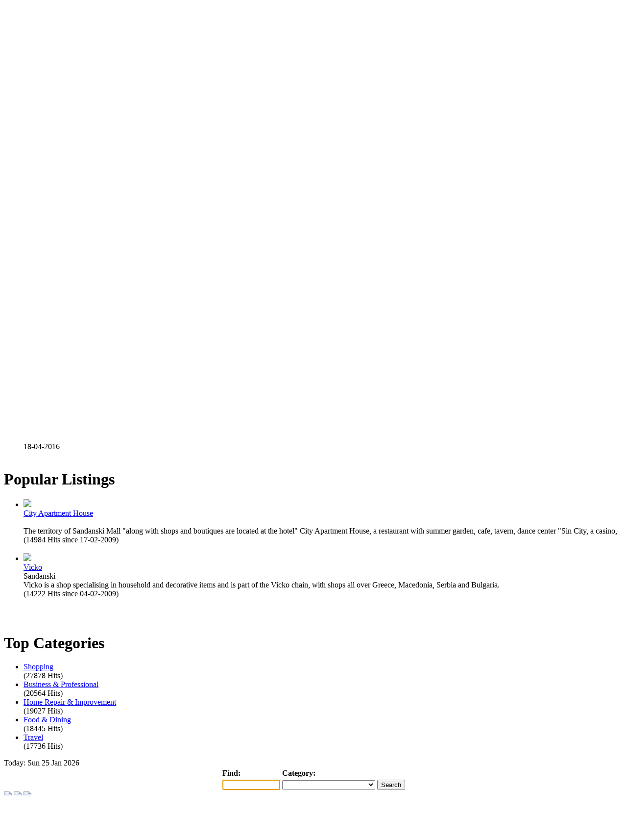

--- FILE ---
content_type: text/html; charset=UTF-8
request_url: http://www.sandanski-online.eu/category/computer-electronics/computer-system-designers-consultants/
body_size: 28978
content:
<!DOCTYPE html PUBLIC "-//W3C//DTD XHTML 1.0 Transitional//EN" "http://www.w3.org/TR/xhtml1/DTD/xhtml1-transitional.dtd">
<html dir="ltr" xmlns="http://www.w3.org/1999/xhtml" xml:lang="en">
<head>
    <title>Computer System Designers & Consultants - Computer & Electronics - Browse Categories - Sandanski Business Directory</title>
    <meta http-equiv="Content-Type" content="text/html; charset=UTF-8" />
    <meta name="author" content="phpMyDirectory.com" />
    <meta name="copyright" content="Copyright, phpMyDirectory.com. All rights reserved" />
    <meta name="robots" content="index, follow" />
    <meta name="revisit-after" content="7 days" />
    <meta name="description" content="Computer System Designers & Consultants in Sandanski, Blagoevgrad, Bulgaria.Компютърна система за дизайнери & Консултантив Сандански, Благоевград, България" />
    <meta name="keywords" content="Computer System Designers & Consultants,Компютърна система за дизайнери & КонсултантиSandanski, Blagoevgrad, Bulgaria Сандански, Благоевград, България" />
    <link rel="stylesheet" href="http://www.sandanski-online.eu/template/sanonline/css.css" />
        
<script type="text/javascript" charset="UTF-8">
/* <![CDATA[ */
try { if (undefined == xajax.config) xajax.config = {}; } catch (e) { xajax = {}; xajax.config = {}; };
xajax.config.requestURI = "http://www.sandanski-online.eu/category/computer-electronics/computer-system-designers-consultants/?id=computer-electronics/computer-system-designers-consultants/";
xajax.config.statusMessages = false;
xajax.config.waitCursor = true;
xajax.config.version = "xajax 0.5 rc1";
xajax.config.legacy = false;
xajax.config.defaultMode = "asynchronous";
xajax.config.defaultMethod = "POST";
/* ]]> */
</script>
<script type="text/javascript" src="http://www.sandanski-online.eu/includes/xajax/xajax_js/xajax_core.js" charset="UTF-8"></script>
<script type="text/javascript" charset="UTF-8">
/* <![CDATA[ */
window.setTimeout(
 function() {
  var scriptExists = false;
  try { if (xajax.isLoaded) scriptExists = true; }
  catch (e) {}
  if (!scriptExists) {
   alert("Error: the xajax Javascript component could not be included. Perhaps the URL is incorrect?\nURL: http://www.sandanski-online.eu/includes/xajax/xajax_js/xajax_core.js");
  }
 }, 2000);
/* ]]> */
</script>

<script type='text/javascript' charset='UTF-8'>
/* <![CDATA[ */
xajax_addBannerClick = function() { return xajax.request( { xjxfun: 'addBannerClick' }, { parameters: arguments } ); };
/* ]]> */
</script>


<script type="text/javascript" src="http://www.sandanski-online.eu/includes/javascript_global.js"></script>
<script type="text/javascript" src="http://www.sandanski-online.eu/template/sanonline/javascript.js"></script>
<script language="javascript" type="text/javascript" charset="UTF-8">function onLoad() {

var headID = document.getElementsByTagName("head")[0];
if(headID) {         
    var newScript = document.createElement('script');
    newScript.type = 'text/javascript';
    newScript.src = 'http://www.sandanski-online.eu/cron.php?type=javascript';
    headID.appendChild(newScript);
}

}window.onload=onLoad;
</script>
</head>
<body>
	<div id="outer">
    	<div id="page_container">
        	<div id="ps_tl"></div><div id="ps_tm"></div><div id="ps_tr"></div>
            <div id="page_content">
<div id="header">
    <div id="status-line">
        <span id="breadcrumbs">
            <a href="http://www.sandanski-online.eu"><img id="home" src="http://www.sandanski-online.eu/template/sanonline/images/icon_home.gif" border="0" alt="Home" /></a>
            <a href="http://www.sandanski-online.eu">Home</a>
                            > <a href="http://www.sandanski-online.eu/browse_categories.php">Browse Categories</a>
                            > <a href="http://www.sandanski-online.eu/category/computer-electronics/">Computer & Electronics</a>
                            > <a href="http://www.sandanski-online.eu/category/computer-electronics/computer-system-designers-consultants/">Computer System Designers & Consultants</a>
                    </span>
        <span id="languageButtons">
        	
             
            <form action="#" method=POST> 
              <input type=hidden name=lang value="1"> 
              <input type=image src="http://www.sandanski-online.eu/template/sanonline/images/English.png" class="langButton"> 
            </form> 
             
            <form action="#" method=POST> 
              <input type=hidden name=lang value="3"> 
              <input type=image src="http://www.sandanski-online.eu/template/sanonline/images/Bulgarian.png" class="langButton"> 
            </form> 
             
		</span>
        <span id="login-status">
        	
                            <a href="http://www.sandanski-online.eu/members/index.php">Login Now</a>
                    </span>
    </div>
</div>
<div id="mainmenu">
    <ul>
        <li><a href="http://www.sandanski-online.eu/index.php">Sandanski Directory</a></li>
        <li><a href="http://www.sandanski-online.eu/page.php?id=1">How Does It Work?</a></li>
        <li><a href="http://www.sandanski-online.eu/members/user_account_add.php">Create Account</a></li>
        <li><a href="http://www.sandanski-online.eu/compare.php">Membership Options</a></li>
        <li><a href="http://www.sandanski-online.eu/members/index.php">Your Account</a></li>
        <li><a href="http://www.sandanski-online.eu/search.php">Advanced Search</a></li>
        <li><a href="http://www.sandanski-online.eu/sitemap.php">Directory Sitemap</a></li>
        <li><a href="http://www.sandanski-online.eu/contact.php">Contact Us</a></li>
    </ul>
</div>

                <div id="sidebar">
                	<div id="featuredListings">
                    	<div class="sidebarBox">
        					<div class="box">
    <div class="box-header">
        <div class="box-side">
            <h1><a href="http://www.sandanski-online.eu/xml.php?type=rss_featured_listings"><img src="http://www.sandanski-online.eu/template/sanonline/images/rss.gif" alt="" /></a>Featured Listings</h1>
        </div>
    </div>
    <div class="box-body">
        <div class="box-side">
            <div class="box-content">
                    <ul class="box_list">
                    <li class="box_list">
            	<a href="http://www.sandanski-online.eu/dimiter-nikilov--kineseotherapist.html"><img class="listingLogo" src="http://www.sandanski-online.eu/files/logo/thumbnails/317.jpg" /><br /></a>
                <a href="http://www.sandanski-online.eu/dimiter-nikilov--kineseotherapist.html"><span class="listing_sidebox_title">
            		Dimiter Nikilov - Kineseotherapist                
                </span></a><br />
                <span class="listing_sidebox_location"></span><br />
                <span class="listing_sidebox_description">
            		Dimiter Nikilov - Kineseotherapist and Massage Thereapist in Sandanski.
Massages at Home.                    
                </span><br />
                <span class="listing_sidebox_details"></span>
            </li>
            <br />
                    <li class="box_list">
            	<a href="http://www.sandanski-online.eu/vicko.html"><img class="listingLogo" src="http://www.sandanski-online.eu/files/logo/thumbnails/46.jpg" /><br /></a>
                <a href="http://www.sandanski-online.eu/vicko.html"><span class="listing_sidebox_title">
            		Vicko                 
                </span></a><br />
                <span class="listing_sidebox_location">Sandanski</span><br />
                <span class="listing_sidebox_description">
            		Vicko is a shop specialising in household and decorative items and is part of the Vicko chain, with shops all over Greece, Macedonia, Serbia and Bulgaria.                    
                </span><br />
                <span class="listing_sidebox_details"></span>
            </li>
            <br />
            </ul>
            </div>
        </div>
    </div>
    <div class="box-footer">
        <div class="box-side"></div>
    </div>
</div>                            
                        </div>
                    </div>
                	<div id="featuredOffers">
                    	<div class="sidebarBox">
        					<div class="box">
    <div class="box-header">
        <div class="box-side"><h1>Featured Offers</h1></div>
    </div>
    <div class="box-body">
        <div class="box-side">
            <div class="box-content">
                                        <a href="http://www.sandanski-online.eu/sandanskiweb.html"><img src="http://www.sandanski-online.eu/files/offers/thumbnails/1-1.jpg" border="0"  alt="Every customer who purchases a new website with Sandanski Web, will receive a gold listing for that website for free for a year!" title="Every customer who purchases a new website with Sandanski Web, will receive a gold listing for that website for free for a year!"/></a><br />
                <a class="listing_sidebox_title" href="http://www.sandanski-online.eu/sandanskiweb.html">Free Gold Directory Listing on purchase of a new website with Sandanski Web</a>
        <div class="daysLeft">Only -5869 days left!</div>        
        <br /><br />
                </div>
        </div>
    </div>
    <div class="box-footer">
        <div class="box-side"></div>
    </div>
</div>                        </div>
                    </div>
                	<div id="recentListings">
                    	<div class="sidebarBox">
        					<div class="box">
    <div class="box-header">
        <div class="box-side">
            <h1><a href="http://www.sandanski-online.eu/xml.php?type=rss_recent_listings"><img src="http://www.sandanski-online.eu/template/sanonline/images/rss.gif" alt="" /></a>Recent Listings</h1>
        </div>
    </div>
    <div class="box-body">
        <div class="box-side">
        
            <div class="box-content">
                
                    <ul class="box_list">
                    <li class="box_list">
            	<a href="http://www.sandanski-online.eu/httpsblogrentaltradercom.html"><img class="listingLogo" src="http://www.sandanski-online.eu/files/logo/thumbnails/342.jpg" /><br /></a>
                <a href="http://www.sandanski-online.eu/httpsblogrentaltradercom.html"><span class="listing_sidebox_title">
            		Rental Trader Inc                
                </span></a><br />
                <span class="listing_sidebox_location"></span><br />
                <span class="listing_sidebox_description">
            		Find the best vacation rentals and accommodations across the United States with Rental                     
                </span><br />
                <span class="listing_sidebox_details">06-09-2022</span>
            </li>
            <br />
                    <li class="box_list">
            	<a href="http://www.sandanski-online.eu/httpwwwtechzarinfocom.html"><img class="listingLogo" src="http://www.sandanski-online.eu/files/logo/thumbnails/341.png" /><br /></a>
                <a href="http://www.sandanski-online.eu/httpwwwtechzarinfocom.html"><span class="listing_sidebox_title">
            		TechZarInfo                
                </span></a><br />
                <span class="listing_sidebox_location"></span><br />
                <span class="listing_sidebox_description">
            		We are expertise in various technologies such as Web Design, Wordpress, CMS, Ecommerce, Mobile Apps Development and SEO Sevices.                     
                </span><br />
                <span class="listing_sidebox_details">18-04-2016</span>
            </li>
            <br />
            </ul>
            </div>
        </div>
    </div>
    <div class="box-footer">
        <div class="box-side"></div>
    </div>
</div>                            
                        </div>
                    </div>
                	<div id="popularListings">
                    	<div class="sidebarBox">
					        <div class="box">
    <div class="box-header">
        <div class="box-side">
            <h1><a href="http://www.sandanski-online.eu/xml.php?type=rss_popular_listings"><img src="http://www.sandanski-online.eu/template/sanonline/images/rss.gif" alt="" /></a>Popular Listings</h1>
        </div>
    </div>
    <div class="box-body">
        <div class="box-side">
            <div class="box-content">
                    <ul class="box_list">
                    <li class="box_list">
            	<a href="http://www.sandanski-online.eu/city-apartment-house.html"><img class="listingLogo" src="http://www.sandanski-online.eu/files/logo/thumbnails/316.jpg" /><br /></a>
                <a href="http://www.sandanski-online.eu/city-apartment-house.html"><span class="listing_sidebox_title">
            		City Apartment House                
                </span></a><br />
                <span class="listing_sidebox_location"></span><br />
                <span class="listing_sidebox_description">
            		The territory of Sandanski Mall "along with shops and boutiques are located at the hotel" City Apartment House, a restaurant with summer garden, cafe, tavern, dance center "Sin City, a casino,                     
                </span><br />
                <span class="listing_sidebox_details">(14984 Hits since 17-02-2009)</span>
            </li>
            <br />
                    <li class="box_list">
            	<a href="http://www.sandanski-online.eu/vicko.html"><img class="listingLogo" src="http://www.sandanski-online.eu/files/logo/thumbnails/46.jpg" /><br /></a>
                <a href="http://www.sandanski-online.eu/vicko.html"><span class="listing_sidebox_title">
            		Vicko                 
                </span></a><br />
                <span class="listing_sidebox_location">Sandanski</span><br />
                <span class="listing_sidebox_description">
            		Vicko is a shop specialising in household and decorative items and is part of the Vicko chain, with shops all over Greece, Macedonia, Serbia and Bulgaria.                    
                </span><br />
                <span class="listing_sidebox_details">(14222 Hits since 04-02-2009)</span>
            </li>
            <br />
            </ul>
            </div>
        </div>
    </div>
    <div class="box-footer">
        <div class="box-side"></div>
    </div>
</div>                        </div>
                    </div>
                	<div id="popularCategories">
                    	<div class="sidebarBox">
					        ﻿<div class="box">
    <div class="box-header">
        <div class="box-side">
            <h1><a href="http://www.sandanski-online.eu/xml.php?type=rss_popular_categories"><img src="http://www.sandanski-online.eu/template/sanonline/images/rss.gif" alt="" /></a>Top Categories</h1>
        </div>
    </div>
    <div class="box-body">
        <div class="box-side">
            <div class="box-content">
                <div id="sidebox_popular_categories">
                    <ul class="box_list">
                                                	
                                                        <li class="box_list" style="background-image:url(http://www.sandanski-online.eu/files/categories/280-small.png)"><a href="http://www.sandanski-online.eu/category/shopping/">Shopping</a><br/> <span class="count">(27878 Hits)</span></li>
                                                	
                                                        <li class="box_list" style="background-image:url(http://www.sandanski-online.eu/files/categories/324-small.png)"><a href="http://www.sandanski-online.eu/category/business-professional/">Business & Professional</a><br/> <span class="count">(20564 Hits)</span></li>
                                                	
                                                        <li class="box_list" style="background-image:url(http://www.sandanski-online.eu/files/categories/253-small.png)"><a href="http://www.sandanski-online.eu/category/home-repair-improvement/">Home Repair & Improvement</a><br/> <span class="count">(19027 Hits)</span></li>
                                                	
                                                        <li class="box_list" style="background-image:url(http://www.sandanski-online.eu/files/categories/232-small.png)"><a href="http://www.sandanski-online.eu/category/food-dining/">Food & Dining</a><br/> <span class="count">(18445 Hits)</span></li>
                                                	
                                                        <li class="box_list" style="background-image:url(http://www.sandanski-online.eu/files/categories/315-small.png)"><a href="http://www.sandanski-online.eu/category/travel/">Travel</a><br/> <span class="count">(17736 Hits)</span></li>
                                            </ul>
                </div>
            </div>
        </div>
    </div>
    <div class="box-footer">
        <div class="box-side"></div>
    </div>
</div>

                        </div>
                    </div>
                </div>
                <div id="maincontent">
                	<div id="searchBar">
                    	<div class="todayDate">Today: Sun 25 Jan 2026</div>
                        <div id="searchBox">
                        	<div id="searchform">
    <div class="form-container">
        <form action="http://www.sandanski-online.eu/search_results.php" method="get">
            <table align="center">
                <tr>
                    <td><strong>Find:</strong></td>
                    <td><strong>Category:</strong></td>
                    <td></td>
                </tr>
                <tr>
                    <td><input style="width: 110px;" type="text" id="keyword" name="keyword" value="" /></td>
                    <td>
<select class="input_small" id="category" name="category"><option value=""""></option><option value=""162"">Automotive</option><option value=""324"">Business & Professional</option><option value=""179"">Community & Education</option><option value=""190"">Computer & Electronics</option><option value=""202"">Finance</option><option value=""232"">Food & Dining</option><option value=""245"">Health & Medical</option><option value=""253"">Home Repair & Improvement</option><option value=""267"">Personal Care</option><option value=""275"">Real Estate</option><option value=""280"">Shopping</option><option value=""295"">Sports & Recreation</option><option value=""315"">Travel</option></select>                     </td>
                    <td><input type="submit" name="submit" class="submit-button" value="Search" /></td>
                </tr>
            </table>
        </form>
    </div>
</div>
<script type="text/javascript"><!-- 
document.getElementById('keyword').focus(); 
//--></script>                                            </div>
                    </div>
                    <div id="ButtonsDirectory">
                    	<a href="http://www.sandanski-online.eu/members/index.php" class="imageLink"><img src="http://www.sandanski-online.eu/template/sanonline/images/but_register.jpg" class="bigButton"/></a>
                    	<a href="compare.php" class="imageLink"><img src="http://www.sandanski-online.eu/template/sanonline/images/but_options.jpg" class="bigButton"/></a>
                    	<a href="search.php" class="imageLink"><img src="http://www.sandanski-online.eu/template/sanonline/images/but_find.jpg" class="bigButton"/></a>
                        <div id="directory">
                        	<div class="largeHeader">Sandanski Business Directory</div>
                        	<div class="subHeader">The most comprehensive resource to Sandanski & Surroundings</div>
                        	                            	    <h3>Computer System Designers & Consultants</h3>
    Browsing            <a href="http://www.sandanski-online.eu/category/computer-electronics/">Computer & Electronics</a> &raquo;            <a href="http://www.sandanski-online.eu/category/computer-electronics/computer-system-designers-consultants/">Computer System Designers & Consultants</a>    <br /><br />
<div>
        <div style="float: left; width: 100%">
        <ul class="location_list">
                            <li class="location_list">
                                        <div class="location">
                                                    <a href="http://www.sandanski-online.eu/category/computer-electronics/computer-system-designers-consultants/location/sandanski/">Sandanski</a>
                                                <br />
                    </div>
                    <div class="location_description">
                                            </div>
                    <div class="sublocations">
                                                                    </div> 
                </li>
                    </ul>
    </div>
    </div>
<br class="clear" /><br />
    <div>
        Search within these results: 
        <form style="display: inline;" action="http://www.sandanski-online.eu/search_results.php" method="GET">
            <input name="keyword" type="text" style="width: 150px; margin-right: 5px;" />
            <input name="category" type="hidden" value="192" />
            <input name="location" type="hidden" value="" />
            <input class="submit-button" type="submit" name="submit" value="Search" />
        </form>
    </div>
    <ul class="listing_results">
    <li class="listing_results">
    <!--
            -->
    <div class="listing_results_logo"><a href="http://www.sandanski-online.eu/foi-consult-ltd.html"><img border="0" src="http://www.sandanski-online.eu/template/sanonline/images/noimage.gif" alt="Foi Consult Ltd." /></a></div>
    <div class="listing_results_listing">
        <div class="listing_results_rating">
        <ul class="star-rating">
            <li class="current-rating" style="width:0px;">Currently 3.5/5 Stars.</li>
        </ul></div>
        <div class="listing_results_title"><a href="http://www.sandanski-online.eu/foi-consult-ltd.html"><span class="listing__default">Foi Consult Ltd.</span></a>   </div>
        <div class="listing_results_address">
             <br />
             Sandanski <br />
                    </div>
        
        <div class="listing_results_description">
             Software and IT solutions        </div>
    </div> 
</li><li class="listing_results">
    <!--
            -->
    <div class="listing_results_logo"><a href="http://www.sandanski-online.eu/tig-ltd.html"><img border="0" src="http://www.sandanski-online.eu/template/sanonline/images/noimage.gif" alt="Tig Ltd." /></a></div>
    <div class="listing_results_listing">
        <div class="listing_results_rating">
        <ul class="star-rating">
            <li class="current-rating" style="width:0px;">Currently 3.5/5 Stars.</li>
        </ul></div>
        <div class="listing_results_title"><a href="http://www.sandanski-online.eu/tig-ltd.html"><span class="listing__default">Tig Ltd.</span></a>   </div>
        <div class="listing_results_address">
             <br />
             Sandanski <br />
                    </div>
        
        <div class="listing_results_description">
             IT solutions        </div>
    </div> 
</li></ul>
<span class="page-numbers-results">
    Results <strong>1 - 2</strong> of 2</span>
<span class="page-numbers">
    &lt;&lt; &lt;             [<strong>1</strong>]         &gt; &gt;&gt;</span>
<!--
<div class="table-list">
    <table summary="">
        <caption>
            <span class="page-numbers-results">: 2 (<a href="http://www.sandanski-online.eu/search.php?category=192&location=6">Search within Computer System Designers & Consultants|Компютърна система за дизайнери & Консултанти</a>)</span>
            <span class="page-numbers"><div class="form-container">Page: <select id="page" name="page" class="page-numbers" onChange="window.location = 'http://www.sandanski-online.eu/category/computer-electronics/computer-system-designers-consultants/&page='+getElementById('page').options[getElementById('page').selectedIndex].value"><option value="1" SELECTED>1</option></select></div></span>
        </caption>                                                                                                                                                                                              
        <thead>
            <tr>
                                      
                <th scope="col" nowrap>Logo</th>
                <th scope="col" nowrap>Description</th>
            </tr>
        </thead>    
        <tfoot>
            <tr>
                <th scope="row" colspan="2">
                    <span class="page-numbers-results">
                        Results <strong>1 - 2</strong> of 2                    </span>  
                    <span class="page-numbers">
                        &lt;&lt; &lt;                                                     [<strong>1</strong>]                                                 &gt; &gt;&gt;                    </span>
                </th>
            </tr>
        </tfoot> 
        <tbody>
                  
        </tbody>        
    </table>
</div>
--><br />
<br />                        </div>
                    </div>
                    <div id="links">
                       	<div class="smallHeader">Advertisements</div>
	                    <a onclick="xajax_addBannerClick(3); return true;" href="http://www.sandanski-online.eu/sandanskiweb.html"> <img src="http://www.sandanski-online.eu/files/banner/4.jpg" width="468" height="60" border="0" alt="SandanskiWeb" /></a>	                    <a onclick="xajax_addBannerClick(48); return true;" href="http://www.sandanski-online.eu/emilia-daskareva---massage-and-kinesiotherapy.html"> <img src="http://www.sandanski-online.eu/files/banner/5.jpg" width="233" height="60" border="0" alt="Emilia Daskareva - Massage & Kinesiotherapy" /></a>	                    	                    <a onclick="xajax_addBannerClick(271); return true;" href="http://www.sandanski-online.eu/dream-home-bulgaria.html"> <img src="http://www.sandanski-online.eu/files/banner/6.jpg" width="468" height="60" border="0" alt="Dream Home Bulgaria" /></a>                    </div>
                    <div id="links">
                       	<div class="smallHeader">Interesting Links</div>
                       	<div class="largeHeader">About Sandanski &amp; Bulgaria</div>
                        <div style="float: left; width: 48%"; margin-right:2%>
                            <ul>
                                <li><a href="http://www.guide-bulgaria.com/SW/Blagoevgrad/Sandanski/">Municipality Sandanski</a></li>
                                <li><a href='http://www.bgtravel.com/' target='_blank' title='Bg Travel - Free World Web Travel Directory - Travel to Bulgaria'>Adventure Travel, Outdoor Vacations & Hotel Reservations in Bulgaria. Your trusted travel agent for Bulgaria. Car, motorcycle and bike rental.</a></li>
                            </ul>
                        </div>
                        <div style="float: left; width: 48%">
                            <ul>
                                <li><a href='http://www.guide-bulgaria.com/SW/Blagoevgrad/Sandanski' target='_blank' title='Guide Bulgaria'>Guide Bulgaria</a></li>
                                <li><a href='http://www.bulgaria-eu.com'>Bulgaria Information</a> | <a href='http://bulgaria-eu.com/links.asp'>Links</a>| <a href='http://bulgaria-eu.com/forum'>Forum</a> - Bulgaria Guide, Links, Information and Forum.</li>
                            </ul>
                        </div>

                    </div>
                </div>
            </div>
        	<div id="ps_bl"></div><div id="ps_bm"></div><div id="ps_br"></div>
        </div>
<div id="footer">
    <div align="center">
        &copy; 2001-2026 <a href="http://www.sandanski-online.eu/">Sandanski Online. All Rights Reserved.</a> Design by <a href="http://www.sandanskiweb.eu">Sandanski Web</a> <br />
        <br />
        <br />
            </div>
</div>
<noscript>
    <img src="http://www.sandanski-online.eu/cp/admin_cron.php?type=image" alt="" border="0">
</noscript>
</div>
</div>
</div>
</body>
</html>